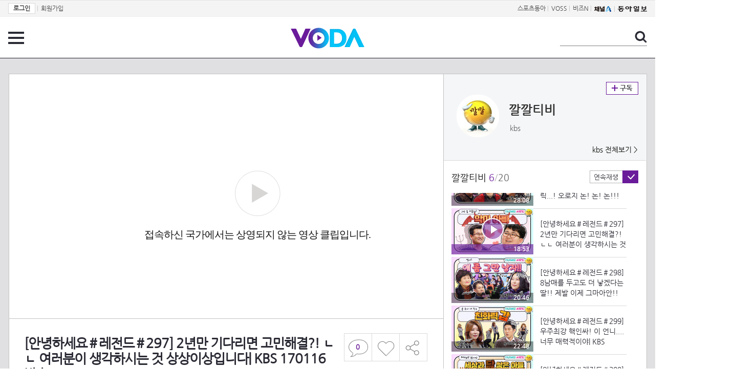

--- FILE ---
content_type: text/html; charset=UTF-8
request_url: https://voda.donga.com/view/3/all/39/3325720/1
body_size: 11507
content:
<!doctype html>
<html lang="ko">
    <head>
        <title>[안녕하세요＃레전드＃297] 2년만 기다리면 고민해결?! ㄴㄴ 여러분이 생각하시는 것 상상이상입니다| KBS 170116 방송 | 보다</title>
        <meta name='keywords' content='보다, VODA, 동아일보, 동아닷컴, news, donga.com, voda'>
        <meta name='description' content="안녕하세요 레전드 ＃안녕하세요​ ＃레전드예능​ ＃레전드SSUL​ 방송일 : 2017년 1월 16일  - 도가 넘치는 아빠의 장난!! 이젠 그만해요!! - 매일 울고불고 난리!!　누구 하나 다치거나 피를 봐야 끝나는 장난 다시 돌아온 꿀잼, 허니잼 레트로 예능 깔깔티비 재밌게 보셨다면 구독&좋아요 눌러주세요! https://www.youtube.com/channel/UC271vX3c3kYZsgpz7-zPBoA">
        <meta name='writer' content='동아닷컴'>
        <meta http-equiv='Content-Type' content='text/html; charset=utf-8'>
        <meta http-equiv="X-UA-Compatible" content="IE=edge">
        <meta property="og:image" content="https://dimg.donga.com/egc/CDB/VODA/Article/K08/T9999-0050/62/5f/cd/77/625fcd77203ca0a0a0a.jpg"/>
        <meta name='robots' content='index,follow'/><meta name='googlebot' content='index,follow'/><meta name='referrer' content='no-referrer-when-downgrade'><meta property='og:type' content='video'><meta property='og:site_name' content='voda.donga.com' /><meta property='og:title' content='[안녕하세요＃레전드＃297] 2년만 기다리면 고민해결?! ㄴㄴ 여러분이 생각하시는 것 상상이상입니다| KBS 170116 방송'/><meta property='og:image' content='https://dimg.donga.com/egc/CDB/VODA/Article/K08/T9999-0050/62/5f/cd/77/625fcd77203ca0a0a0a.jpg'/><meta property='og:description' content='안녕하세요 레전드 ＃안녕하세요​ ＃레전드예능​ ＃레전드SSUL​ 방송일 : 2017년 1월 16일  - 도가 넘치는 아빠의 장난!! 이젠 그만해요!! - 매일 울고불고 난리!!　누구 하나 다치거나 피를 봐야 끝나는 장난 다시 돌아온 꿀잼, 허니잼 레트로 예능 깔깔티비 재밌게 보셨다면 구독&좋아요 눌러주세요! https://www.youtube.com/channel/UC271vX3c3kYZsgpz7-zPBoA'><meta property='og:url' content='https://voda.donga.com/view/3/all/39/3325720/1'><meta property='og:video' content='https://voda.donga.com/play?cid=3325720&isAutoPlay=0'><meta property='og:video:url' content='https://voda.donga.com/play?cid=3325720&isAutoPlay=0'><meta property='og:video:type' content='text/html' /><meta property='og:video:width' content='476'><meta property='og:video:height' content='268'><meta property='og:video' content='https://voda.donga.com/play?cid=3325720&isAutoPlay=0'><meta property='og:video:url' content='https://voda.donga.com/play?cid=3325720&isAutoPlay=0'><meta property='og:video:type' content='application/x-shockwave-flash' /><meta property='og:video:width' content='476'><meta property='og:video:height' content='268'><meta name='twitter:card' content='summary' /><meta name='twitter:image:src' content='https://dimg.donga.com/egc/CDB/VODA/Article/K08/T9999-0050/62/5f/cd/77/625fcd77203ca0a0a0a.jpg' /><meta name='twitter:site' content='@dongamedia' /><meta name='twitter:url' content='https://voda.donga.com/view/3/all/39/3325720/1' /><meta name='twitter:description' content='안녕하세요 레전드 ＃안녕하세요​ ＃레전드예능​ ＃레전드SSUL​ 방송일 : 2017년 1월 16일  - 도가 넘치는 아빠의 장난!! 이젠 그만해요!! - 매일 울고불고 난리!!　누구 하나 다치거나 피를 봐야 끝나는 장난 다시 돌아온 꿀잼, 허니잼 레트로 예능 깔깔티비 재밌게 보셨다면 구독&좋아요 눌러주세요! https://www.youtube.com/channel/UC271vX3c3kYZsgpz7-zPBoA' /><meta name='twitter:title' content='[안녕하세요＃레전드＃297] 2년만 기다리면 고민해결?! ㄴㄴ 여러분이 생각하시는 것 상상이상입니다| KBS 170116 방송' />
        <link rel="image_src" href="https://dimg.donga.com/egc/CDB/VODA/Article/K08/T9999-0050/62/5f/cd/77/625fcd77203ca0a0a0a.jpg" />
        <link rel='stylesheet' type='text/css' href='https://image.donga.com/voda/pc/2016/css/style.css?t=20240708'>
        <script type="text/javascript" src="https://image.donga.com/donga/js.v.1.0/jquery-latest.js"></script>
        <script type='text/javascript' src='https://image.donga.com/donga/js.v.1.0/jquery-ui.js'></script>
        <script type='text/javascript' src='https://image.donga.com/donga/js.v.1.0/jquery-cookie.js'></script>
        <script type='text/javascript' src='https://image.donga.com/donga/js.v.1.0/donga.js'></script>
            <script type="application/ld+json">
    {
      "@context": "https://schema.org",
      "@type": "VideoObject",
      "name": "[안녕하세요＃레전드＃297] 2년만 기다리면 고민해결?! ㄴㄴ 여러분이 생각하시는 것 상상이상입니다| KBS 170116 방송",
      "description": "안녕하세요 레전드 ＃안녕하세요​ ＃레전드예능​ ＃레전드SSUL​ 방송일 : 2017년 1월 16일  - 도가 넘치는 아빠의 장난!! 이젠 그만해요!! - 매일 울고불고 난리!!　누구 하나 다치거나 피를 봐야 끝나는 장난 다시 돌아온 꿀잼, 허니잼 레트로 예능 깔깔티비 재밌게 보셨다면 구독&좋아요 눌러주세요! https://www.youtube.com/channel/UC271vX3c3kYZsgpz7-zPBoA",
      "thumbnailUrl": [
        "https://dimg.donga.com/egc/CDB/VODA/Article/K08/T9999-0050/62/5f/cd/77/625fcd77203ca0a0a0a.jpg"
       ],
      "uploadDate": "2022-04-20T18:05:17+09:00",
      "duration": "PT18M53S",
      "contentUrl": "https://voda.donga.com/play?cid=3325720&isAutoPlay=0",
      "embedUrl": "https://voda.donga.com/view/3/all/39/3325720/1",
      "regionsAllowed": ["KR"]
    }
    </script>
        <script type='text/javascript' src='https://image.donga.com/dac/VODA/voda_view_head_taboola.js'></script>
        
<script type="text/javascript" src="https://image.donga.com/donga/js.v.1.0/GAbuilder.js?t=20240911"></script>
<script type="text/javascript">
gabuilder = new GAbuilder('GTM-PSNN4TX') ;
let pageviewObj = {
    'up_login_status' : 'N'
}
gabuilder.GAScreen(pageviewObj);
</script>
    </head>
    <body >
        
<!-- Google Tag Manager (noscript) -->
<noscript><iframe src='https://www.googletagmanager.com/ns.html?id=GTM-PSNN4TX' height='0' width='0' style='display:none;visibility:hidden'></iframe></noscript>
<!-- End Google Tag Manager (noscript) -->
        <div class='skip'><a href='#content'>본문바로가기</a></div>

        <!-- gnb 영역 -->
        <div id='gnb'>
    <div class='gnbBox'>
        <ul class='gnbLeft'>
            <li><a href='https://secure.donga.com/membership/login.php?gourl=https%3A%2F%2Fvoda.donga.com%2Fview%2F3%2Fall%2F39%2F3325720%2F1'><strong>로그인</strong></a> | </li><li><a href='https://secure.donga.com/membership/join.php?gourl=https%3A%2F%2Fvoda.donga.com%2Fview%2F3%2Fall%2F39%2F3325720%2F1'>회원가입</a></li>
        </ul>
        <ul class='gnbRight'>
            <li><a href='https://sports.donga.com' target='_blank' alt='SPORTS' title='SPORTS'>스포츠동아</a> | </li><li><a href='https://studio.donga.com/' target='_blank' alt='VOSS' title='VOSS'>VOSS</a> | </li><li><a href='https://bizn.donga.com' target='_blank' alt='BIZN' title='BIZN'>비즈N</a> | </li><li><a href='http://www.ichannela.com/' target='_blank' alt='CHANNEL_A' title='CHANNEL_A'><img src='https://image.donga.com/pc/2022/images/common/btn_ichannela.png'></a></li><li><a href='https://www.donga.com'><img src='https://image.donga.com/pc/2022/images/common/btn_donga.png'></a></li>
        </ul>
    </div>
</div>
        <!-- //gnb 영역 -->

        <!-- header 영역 -->
        <div id='header'>
            <!-- 메뉴 -->
            <div class="menu">
                <a href="#" class="menuBtn" onClick='javascript:$(".menuLayer").toggle();return false;'>전체 메뉴</a>
                <!-- 메뉴 레이어 -->
                <div class='menuLayer' style='display:none;' onmouseover='javascript:$(".menuLayer").show();' onMouseOut='javascript:$(".menuLayer").hide();'>
                    <div class="menu_box player">
                        <strong class="tit">동영상</strong>
                        <ul class="list_menu">
                            <li><a href="https://voda.donga.com/List?p1=genre&p2=all">최신</a></li>
                            <li><a href="https://voda.donga.com/List?p1=genre&p2=bestclick">인기</a></li>
                            <!-- <li><a href="https://voda.donga.com/List?c=01010&p1=genre&p2=all">뉴스</a></li> -->
                            <li><a href="https://voda.donga.com/List?c=0102&p1=genre&p2=all">예능</a></li>
                            <li><a href="https://voda.donga.com/List?c=0103&p1=genre&p2=all">뮤직</a></li>
                            <li><a href="https://voda.donga.com/List?c=0109&p1=genre&p2=all">어린이</a></li>
                            <li><a href="https://voda.donga.com/List?c=0107&p1=genre&p2=all">스포츠</a></li>
                            <!-- <li><a href="https://voda.donga.com/List?c=0108&p1=genre&p2=all">게임</a></li> -->
                            <li><a href="https://voda.donga.com/List?c=0105&p1=genre&p2=all">교양</a></li>
                            <li><a href="https://voda.donga.com/List?c=0106&p1=genre&p2=all">라이프</a></li>
                            <li><a href="https://voda.donga.com/List?c=0104&p1=genre&p2=all">시사</a></li>
                            <li><a href="https://voda.donga.com/List?c=0101&p1=genre&p2=all">드라마/영화</a></li>
                        </ul>
                    </div>
                    <div class="menu_box program">
                        <strong class="tit">프로그램</strong>
                        <ul class="list_menu">
                            <li><a href="https://voda.donga.com/List?p1=program&p2=all">최신 업데이트</a></li>
                            <li><a href="https://voda.donga.com/List?c=0005&p1=program&p2=broad">방송사별</a></li>
                            <li><a href="https://voda.donga.com/List?p1=program&p2=weekly">요일별</a></li>
                        </ul>
                    </div>
                    <div class="menu_box my">
                        <strong class="tit">MY</strong>
                        <ul class="list_menu">
                            <li><a href="https://voda.donga.com/My/List?p1=recent">최근 본</a></li>
                            <li><a href="https://voda.donga.com/My/List?p1=like">좋아요</a></li>
                            <li><a href="https://voda.donga.com/My/Subscription">구독</a></li>
                        </ul>
                    </div>
                    <div class="menu_box tv_brand">
                        <strong class="tit">브랜드관</strong>
                        <ul class="list_menu">
                            <li><a href="https://voda.donga.com/Brand?c=0&p1=tvchosun&p4=0003"><span class="icon_brand tvcho">TV조선</span></a></li>
                            <li><a href="https://voda.donga.com/Brand?c=0&p1=mbn&p4=0006"><span class="icon_brand mbn">MBN</span></a></li>
                            <li><a href="https://voda.donga.com/Brand?c=0&p1=channela&p4=0004"><span class="icon_brand cha">채널A</span></a></li>
                            <li><a href="https://voda.donga.com/Brand?c=0&p1=jtbc&p4=0005"><span class="icon_brand jtbc">JTBC</span></a></li>
                            <!--<li><a href="https://voda.donga.com/Brand?c=0&p1=cjenm&p4=0007"><span class="icon_brand cjem">CJ ENM</span></a></li>-->
                            <li><a href="https://voda.donga.com/Brand?c=0&p1=kbs&p4=0008"><span class="icon_brand kbs">KBS</span></a></li>
                            <li><a href="https://voda.donga.com/Brand?c=0&p1=mbc&p4=0002"><span class="icon_brand mbc">MBC</span></a></li>
                            <li><a href="https://voda.donga.com/Brand?c=0&p1=sbs&p4=0001"><span class="icon_brand sbs">SBS</span></a></li>
                            <!-- <li><a href="#"><span class="icon_brand ebs">EBS</span></a></li> -->
                        </ul>
                    </div>
                    <a href='#' class="btn_close" onClick='javascript:$(".menuLayer").hide();return false;'>닫기</a>
                </div>
                <!-- //메뉴 레이어 -->
            </div>
            <!-- //메뉴 -->
            <h1><a href="https://voda.donga.com"><img src="https://image.donga.com/voda/pc/2016/images/logo.gif" alt="VODA" /></a></h1>
            <!-- 전체 검색 -->
            <div class="search">
                <form action="https://voda.donga.com/Search" name="search">
                    <fieldset>
                        <legend>검색</legend>
                        <input type="text" id="query" name="query" title="검색어 입력 " />
                        <a href="javascript:search.submit();">검색</a>
                    </fieldset>
                </form>
            </div>
            <!-- // 전체 검색 -->
        </div>
        <!-- //header 영역 -->        <div id="wrap">
            <!-- container -->
            <div id="container">
                <div id="content">
                    <div class="playView">
                        <!-- 상단 동영상 영역 -->
                        <div class="playAreaWrap">
                        <div class="playArea">
                            <div class="playAreaCon">
                                <div class="playLeft">
                                    <!-- iframe 동영상 영역 -->
                                    <iframe width="848" height="478" src="https://voda.donga.com/play?cid=3325720&prod=voda&isAutoPlay=1&reco=0" frameborder="0" allowfullscreen name="iframe" scrolling="no"></iframe>
                                    <!-- //iframe 동영상 영역 -->
                                    <div class="playInfo">
                                        <h1 class="tit">[안녕하세요＃레전드＃297] 2년만 기다리면 고민해결?! ㄴㄴ 여러분이 생각하시는 것 상상이상입니다| KBS 170116 방송</h1>
                                        <span>재생 <span id="playCnt">0</span>회  <span>|</span>  등록 2022.04.18</span>
                                        <div class="txtBox">
                                            <p class="txt">＃안녕하세요​ ＃레전드예능​ ＃레전드SSUL​ 방송일 : 2017년 1월 16일  - 도가 넘치는 아빠의 장난!! 이젠 그만…</p>
                                            <!-- 더보기했을 떄 내용 -->
                                            <div class="txt2">
                                            <p>＃안녕하세요​ ＃레전드예능​ ＃레전드SSUL​ 방송일 : 2017년 1월 16일  - 도가 넘치는 아빠의 장난!! 이젠 그만해요!! - 매일 울고불고 난리!!　누구 하나 다치거나 피를 봐야 끝나는 장난 다시 돌아온 꿀잼, 허니잼 레트로 예능 깔깔티비 재밌게 보셨다면 구독&좋아요 눌러주세요! https://www.youtube.com/channel/UC271vX3c3kYZsgpz7-zPBoA<br><br><strong>영상물 등급&nbsp;&nbsp;</strong> 모든 연령 시청가 <br>
<strong>방영일&nbsp;&nbsp;&nbsp;&nbsp;&nbsp;&nbsp;&nbsp;&nbsp;&nbsp;&nbsp;</strong> 2022. 04. 18<br>
<strong>카테고리&nbsp;&nbsp;&nbsp;&nbsp;&nbsp;&nbsp;</strong> 예능</p>
                                                <ul>
                                                    
                                                </ul>
                                            </div>
                                            <!-- //더보기했을 떄 내용 -->
                                        </div>
                                        <a href="#" class="more" onclick="javascript:return false;">더보기</a>
                                        <script type='text/javascript' src='https://image.donga.com/dac/VODA/voda_view_content.js'></script>
                                        <div class='play_bottom_ad'><script src='https://image.donga.com/dac/VODA/PC/voda_view_center_banner.js' type='text/javascript'></script></div>

                                        <ul class="btnArea">
                                            <li class="comment">
                                                <a href="#replyLayer" id="replyCnt"></a>
                                            </li>
                                            <span id='likeCnt' style='display:none;'></span><li class='like' onclick='javascript:return _spinTopLike(spinTopParams);' id='likeBtn'><a href='#'>좋아요</a></li> <li class='like' id='likeBox' style='display:none;'><a href='#' class='on' ></a></li>
                                            <li class="share">
                                                <a href="#none" class="shareBtn" onClick='javascript:$(".shareLayer").toggle();'>공유하기</a>
                                            </li>
                                        </ul>
                                        <div class='shareLayer' style='display:none;' onmouseover='javascript:$(".shareLayer").show();' onMouseOut='javascript:$(".shareLayer").hide();' >
                                            <span class="title">공유하기</span>
                                            <ul class="sns_list">

                                                <li><a href="#" onclick = "window.open( 'http://www.facebook.com/sharer.php?u=https%3A%2F%2Fvoda.donga.com%2Fview%2F3%2Fall%2F39%2F3325720%2F1', '_SNS', 'width=760,height=500' ) ;return false;"><span class="icon_sns facebook">페이스북</span></a></li>
                                                <li><a href="#" onclick = "window.open( 'http://twitter.com/share?text=%5B%EC%95%88%EB%85%95%ED%95%98%EC%84%B8%EC%9A%94%EF%BC%83%EB%A0%88%EC%A0%84%EB%93%9C%EF%BC%83297%5D%202%EB%85%84%EB%A7%8C%20%EA%B8%B0%EB%8B%A4%EB%A6%AC%EB%A9%B4%20%EA%B3%A0%EB%AF%BC%ED%95%B4%EA%B2%B0%3F%21%20%E3%84%B4%E3%84%B4%20%EC%97%AC%EB%9F%AC%EB%B6%84%EC%9D%B4%20%EC%83%9D%EA%B0%81%ED%95%98%EC%8B%9C%EB%8A%94%20%EA%B2%83%20%EC%83%81%EC%83%81%EC%9D%B4%EC%83%81%EC%9E%85%EB%8B%88%EB%8B%A4%7C%20KBS%20170116%20%EB%B0%A9%EC%86%A1%20%3A%20VODA%20donga.com&url=https%3A%2F%2Fvoda.donga.com%2Fview%2F3%2Fall%2F39%2F3325720%2F1', '_SNS', 'width=860,height=500' ) ;return false;"><span class="icon_sns twitter">트위터</span></a></li>

                                                
                                                <li class="url">
                                                    <input type="text" class="url_inp" value="https://voda.donga.com/view/3/all/39/3325720/1"  id="url1"><a href="#" class="btn_copyurl" onclick="javascript:copyUrl('url1'); return false;">url복사</a>
                                                    <span class="txt" id="url1Txt">URL주소가 <em>복사</em>되었습니다.</span>
                                                </li>

                                            </ul>
                                            <a href='#none' class="btn_close" onClick='javascript:$(".shareLayer").hide();return false;'>닫기</a>
                                        </div>
                                    </div>
                                </div>
                                <div class="playRight">
                                    <div class="titBox">
    <div class='imgBox prgBg'><img src='https://dimg.donga.com/egc/CDB/VODA/Article/Program/K08/T9999-0050/K08T9999-0050742_thumb.jpg' alt='' /><span class='bg'></span></div>
    <div class="infoBox">
        <h2><a href='https://voda.donga.com/Program?cid=2092132'>깔깔티비</a></h2>
        <span class="info">kbs   </span>
    </div>
    <span class="subscribe">
        <a href='#' id='favorite0' onclick='javascript:return _spinTopFavorite(spinTopParams, 0);'>구독</a><a href='#' id='disfavorite0' onclick='javascript:return _spinTopDisFavorite(spinTopParams, 0);' class='on' style='display:none;'>구독</a>
    </span>
    <span class="all"><a href='https://voda.donga.com/Brand?c=0&p1=kbs' >kbs 전체보기 ></a></span>
</div>
                                    <div class="titListBox">
                                        <div>
                                            <div class="info">
                                                <span class="name">깔깔티비 </span>  <span class='cur'>6</span><span class='slash'>/</span><span class='tot'>20</span>
                                            </div>
                                            <span class="autoPlayBox">
                                                    <span class="autoPlay">연속재생</span><span class="chk" id="chk_auto">동의</span>
                                            </span>
                                        </div>
                                        <div class="titList">
                                            <ul id="mydiv">
                                               <li>
    <a href="https://voda.donga.com/view/3/all/39/3279727/1">
        <div class="thumb">
            <img src="https://dimg.donga.com/c/160/90/95/1/egc/CDB/VODA/Article/K08/T9999-0050/62/42/4a/9c/62424a9c16fca0a0a0a.jpg" alt="" />
            <div class="play_info">
                <span class="time">26:57</span>
            </div>
            
        </div>
        <div class="thumb_txt">
            <p>[안녕하세요＃레전드＃291] 4년째 학교에서 단 한마디 말도 안 하는 딸... |KBS 161226 방송</p>
        </div>
    </a>
</li><li>
    <a href="https://voda.donga.com/view/3/all/39/3293191/1">
        <div class="thumb">
            <img src="https://dimg.donga.com/c/160/90/95/1/egc/CDB/VODA/Article/K08/T9999-0050/62/4a/c7/43/624ac7430b99a0a0a0a.jpg" alt="" />
            <div class="play_info">
                <span class="time">24:12</span>
            </div>
            
        </div>
        <div class="thumb_txt">
            <p>[안녕하세요＃레전드＃292] 공깃밥 반 공기를 첫돌 갓 지난 아기에게 먹이는 친정엄마?! 거기에...김치까지...? ㄴOㄱ |KBS 170109 방송</p>
        </div>
    </a>
</li><li>
    <a href="https://voda.donga.com/view/3/all/39/3298126/1">
        <div class="thumb">
            <img src="https://dimg.donga.com/c/160/90/95/1/egc/CDB/VODA/Article/K08/T9999-0050/62/4d/6a/43/624d6a430b6ba0a0a0a.png" alt="" />
            <div class="play_info">
                <span class="time">24:55</span>
            </div>
            
        </div>
        <div class="thumb_txt">
            <p>[안녕하세요＃레전드＃293] 귀신같은 아들놈( `-´ ) 어디서 도대체 뭘 하고 다니는 거야!! (+여동생의 돌발 발언) |KBS 170109 방송</p>
        </div>
    </a>
</li><li>
    <a href="https://voda.donga.com/view/3/all/39/3308353/1">
        <div class="thumb">
            <img src="https://dimg.donga.com/c/160/90/95/1/egc/CDB/VODA/Article/K08/T9999-0050/62/54/01/c3/625401c30cffa0a0a0a.png" alt="" />
            <div class="play_info">
                <span class="time">20:39</span>
            </div>
            
        </div>
        <div class="thumb_txt">
            <p>[안녕하세요＃레전드＃294] 16년째 다이어트 강박증에 시달리는 언니! 동생에게 대리 먹방까지 시키는데... |KBS 170109 방송</p>
        </div>
    </a>
</li><li>
    <a href="https://voda.donga.com/view/3/all/39/3312946/1">
        <div class="thumb">
            <img src="https://dimg.donga.com/c/160/90/95/1/egc/CDB/VODA/Article/K08/T9999-0050/62/56/a4/c3/6256a4c3136ca0a0a0a.png" alt="" />
            <div class="play_info">
                <span class="time">28:08</span>
            </div>
            
        </div>
        <div class="thumb_txt">
            <p>[안녕하세요＃레전드＃295] ️충격주의️ 아내는 워커 홀릭...! 오로지 돈! 돈! 돈!!! |KBS 170116 방송</p>
        </div>
    </a>
</li><li>
    <a href="https://voda.donga.com/view/3/all/39/3325720/1">
        <div class="thumb">
            <img src="https://dimg.donga.com/c/160/90/95/1/egc/CDB/VODA/Article/K08/T9999-0050/62/5f/cd/77/625fcd77203ca0a0a0a.jpg" alt="" />
            <div class="play_info on">
                <span class="time">18:53</span>
            </div>
            <span class='play'>재생중</span>
        </div>
        <div class="thumb_txt">
            <p>[안녕하세요＃레전드＃297] 2년만 기다리면 고민해결?! ㄴㄴ 여러분이 생각하시는 것 상상이상입니다| KBS 170116 방송</p>
        </div>
    </a>
</li><li>
    <a href="https://voda.donga.com/view/3/all/39/3338419/1">
        <div class="thumb">
            <img src="https://dimg.donga.com/c/160/90/95/1/egc/CDB/VODA/Article/K08/T9999-0050/62/66/53/9b/6266539b0a10a0a0a0a.jpg" alt="" />
            <div class="play_info">
                <span class="time">20:46</span>
            </div>
            
        </div>
        <div class="thumb_txt">
            <p>[안녕하세요＃레전드＃298] 8남매를 두고도 더 낳겠다는 딸!! 제발 이제 그마아안!! |KBS 170206 방송</p>
        </div>
    </a>
</li><li>
    <a href="https://voda.donga.com/view/3/all/39/3343075/1">
        <div class="thumb">
            <img src="https://dimg.donga.com/c/160/90/95/1/egc/CDB/VODA/Article/K08/T9999-0050/62/68/f6/9b/6268f69b16b9a0a0a0a.jpg" alt="" />
            <div class="play_info">
                <span class="time">22:48</span>
            </div>
            
        </div>
        <div class="thumb_txt">
            <p>[안녕하세요＃레전드＃299] 우주최강 핵인싸! 이 언니.... 너무 매력적이야️| KBS 170116 방송</p>
        </div>
    </a>
</li><li>
    <a href="https://voda.donga.com/view/3/all/39/3353551/1">
        <div class="thumb">
            <img src="https://dimg.donga.com/c/160/90/95/1/egc/CDB/VODA/Article/K08/T9999-0050/62/af/d1/d4/62afd1d415bfa0a0a0a.jpg" alt="" />
            <div class="play_info">
                <span class="time">24:35</span>
            </div>
            
        </div>
        <div class="thumb_txt">
            <p>[안녕하세요＃레전드＃300] 160kg에서 80kg를 감량 성공했지만... 세상과 단절한 아들... |KBS 170220 방송</p>
        </div>
    </a>
</li><li>
    <a href="https://voda.donga.com/view/3/all/39/3357871/1">
        <div class="thumb">
            <img src="https://dimg.donga.com/c/160/90/95/1/egc/CDB/VODA/Article/K08/T9999-0050/62/af/d1/d4/62afd1d40b94a0a0a0a.jpg" alt="" />
            <div class="play_info">
                <span class="time">18:19</span>
            </div>
            
        </div>
        <div class="thumb_txt">
            <p>[안녕하세요＃레전드＃301] 흐규️ 속상해요 정말!! 무조건 피하고 무시하지 말아주세요!! |KBS 170220 방송</p>
        </div>
    </a>
</li><li>
    <a href="https://voda.donga.com/view/3/all/39/3368548/1">
        <div class="thumb">
            <img src="https://dimg.donga.com/c/160/90/95/1/egc/CDB/VODA/Article/K08/T9999-0050/62/af/d1/d4/62afd1d41f08a0a0a0a.jpg" alt="" />
            <div class="play_info">
                <span class="time">21:28</span>
            </div>
            
        </div>
        <div class="thumb_txt">
            <p>[안녕하세요＃레전드＃302] 결혼 준비 뒷전! SNS에 사진 올리기 바쁜 자칭 우주 대스타 예비 신랑 |KBS 170403 방송</p>
        </div>
    </a>
</li><li>
    <a href="https://voda.donga.com/view/3/all/39/3390709/1">
        <div class="thumb">
            <img src="https://dimg.donga.com/c/160/90/95/1/egc/CDB/VODA/Article/K08/T9999-0050/62/af/d1/d5/62afd1d50cb4a0a0a0a.jpg" alt="" />
            <div class="play_info">
                <span class="time">25:33</span>
            </div>
            
        </div>
        <div class="thumb_txt">
            <p>[안녕하세요레전드 305] 북한 사투리가 나오면 돌변하는 사람들...️ | KBS 170410 방송</p>
        </div>
    </a>
</li><li>
    <a href="https://voda.donga.com/view/3/all/39/3401437/1">
        <div class="thumb">
            <img src="https://dimg.donga.com/c/160/90/95/1/egc/CDB/VODA/Article/K08/T9999-0050/62/af/d0/e4/62afd0e410ffa0a0a0a.jpg" alt="" />
            <div class="play_info">
                <span class="time">19:22</span>
            </div>
            
        </div>
        <div class="thumb_txt">
            <p>[안녕하세요 레전드306] “내가 분양권을 포기하면 대기자들이 얼마나 기쁘겠어~” 뼛속 깊이 남의 편만 드는 남편! |KBS 170410 방송</p>
        </div>
    </a>
</li><li>
    <a href="https://voda.donga.com/view/3/all/39/3405823/1">
        <div class="thumb">
            <img src="https://dimg.donga.com/c/160/90/95/1/egc/CDB/VODA/Article/K08/T9999-0050/62/af/d0/e3/62afd0e325e5a0a0a0a.jpg" alt="" />
            <div class="play_info">
                <span class="time">18:02</span>
            </div>
            
        </div>
        <div class="thumb_txt">
            <p>[안녕하세요＃레전드＃307] 7PM부터 귀가 독촉 전화하는 엄마️ 제발 자유를 좀 주세요!! |KBS 170417 방송</p>
        </div>
    </a>
</li><li>
    <a href="https://voda.donga.com/view/3/all/39/3416476/1">
        <div class="thumb">
            <img src="https://dimg.donga.com/c/160/90/95/1/egc/CDB/VODA/Article/K08/T9999-0050/62/af/d0/e4/62afd0e41ba3a0a0a0a.jpg" alt="" />
            <div class="play_info">
                <span class="time">22:04</span>
            </div>
            
        </div>
        <div class="thumb_txt">
            <p>[안녕하세요레전드308] 이젠 금주 성공하셨죠...? 소맥 50-60잔을 꿀꺽꿀꺽 매일 마시는 남편?! |KBS 170424 방송</p>
        </div>
    </a>
</li><li>
    <a href="https://voda.donga.com/view/3/all/39/3420538/1">
        <div class="thumb">
            <img src="https://dimg.donga.com/c/160/90/95/1/egc/CDB/VODA/Article/K08/T9999-0050/62/af/d0/e4/62afd0e42489a0a0a0a.jpg" alt="" />
            <div class="play_info">
                <span class="time">21:15</span>
            </div>
            
        </div>
        <div class="thumb_txt">
            <p>[안녕하세요 레전드309] 체육관 인테리어를 1년에 3번씩 바꾸는 남편 |KBS 170424 방송</p>
        </div>
    </a>
</li><li>
    <a href="https://voda.donga.com/view/3/all/39/3434341/1">
        <div class="thumb">
            <img src="https://dimg.donga.com/c/160/90/95/1/egc/CDB/VODA/Article/K08/T9999-0050/62/af/d0/e5/62afd0e50f95a0a0a0a.jpg" alt="" />
            <div class="play_info">
                <span class="time">24:30</span>
            </div>
            
        </div>
        <div class="thumb_txt">
            <p>[안녕하세요 레전드 311] 아빠가 불러도 No답!! 10년째 대화 거부하는 아들 왜 이러는 걸까요? | KBS 170424 방송</p>
        </div>
    </a>
</li><li>
    <a href="https://voda.donga.com/view/3/all/39/3444265/1">
        <div class="thumb">
            <img src="https://dimg.donga.com/c/160/90/95/1/egc/CDB/VODA/Article/K08/T9999-0050/62/af/d0/e5/62afd0e520b2a0a0a0a.jpg" alt="" />
            <div class="play_info">
                <span class="time">24:43</span>
            </div>
            
        </div>
        <div class="thumb_txt">
            <p>[안녕하세요 레전드312] 더 이상 놀리지 말아주세요! 음성변조한 것 같은 목소리 때문에 삶이 피곤한 남자 | KBS 170515 방송</p>
        </div>
    </a>
</li><li>
    <a href="https://voda.donga.com/view/3/all/39/3449038/1">
        <div class="thumb">
            <img src="https://dimg.donga.com/c/160/90/95/1/egc/CDB/VODA/Article/K08/T9999-0050/62/af/d0/e5/62afd0e517f9a0a0a0a.jpg" alt="" />
            <div class="play_info">
                <span class="time">17:29</span>
            </div>
            
        </div>
        <div class="thumb_txt">
            <p>[안녕하세요 레전드313] 보기만 해도 니글니글 모든 음식에 마요네즈 쫘아아아악~~ | KBS 170515 방송</p>
        </div>
    </a>
</li><li>
    <a href="https://voda.donga.com/view/3/all/39/2396050/1">
        <div class="thumb">
            <img src="https://dimg.donga.com/c/160/90/95/1/egc/CDB/VODA/Article/K08/T9999-0050/62/5e/a0/86/625ea0860f62a0a0a0a.jpg" alt="" />
            <div class="play_info">
                <span class="time">25:24</span>
            </div>
            
        </div>
        <div class="thumb_txt">
            <p>[안녕하세요＃레전드＃169] 암투병보다 개& 고양이 60마리와 동거생활이 더 중요해!!! | KBS 181203 방송</p>
        </div>
    </a>
</li>
                                            </ul>
                                        </div>
                                    </div>
                                    <div class='aside_bottom_ad'><script src='https://image.donga.com/dac/VODA/PC/voda_view_aside_bottom.js' type='text/javascript'></script></div>
                                </div>
                            </div>

                        <div class='ad_right01'><script type='text/javascript' src='https://image.donga.com/dac/VODA/voda_view_right_wing_20170223.js'></script></div>
                        <div class='ad_left01'><script src='https://image.donga.com/dac/VODA/PC/voda_view_left_wing.js' type='text/javascript'></script></div>
                        </div>
                </div>
<script>
    $(document).ready(function(){
        $('.playInfo .more').click(function(){
            $('.playLeft').toggleClass('on');
            if ($('.playLeft').hasClass('on'))
            {
                $('.playLeft').css('height','auto');
            }
            /* 더보기했을 때 */
            $('.playInfo .txt2').toggleClass('on');

            if ($('.playInfo .txt2').hasClass('on'))
            {
                $('.playInfo .txt').css('display','none');
                $('.playInfo .more').text('닫기');
            }
            else
            {
                $('.playInfo .txt').css('display','block');
                $('.playInfo .more').text('더보기');

            }

            /* 더보기했을 때 동영상리스트 높이 */
            $('.titListBox .titList ul').toggleClass('on');
            if ($('.titListBox .titList ul').hasClass('on'))
            {
                var moreTxtH = $('.playInfo .txtBox .txt2.on').height();
                var listH = $('.titListBox .titList ul').height();
                var morelistH = listH+moreTxtH+30;
                $('.titListBox .titList').css('height',morelistH);
                $('.titListBox .titList ul').css('height',morelistH);
            }
            else
            {
                $('.titListBox .titList').css('height','411px');
                $('.titListBox .titList ul').css('height','411px');
            }
        });
    });
</script>
<script>
    function sendAdLog(track_url) {
        var param = {
            f: track_url
        } ;
        $.ajax({
            url: "https://voda.donga.com/OPENAPI/voda/sendlog",
            data: param,
            type: "post",
            success : function() {
            },
            error : function(){
                console.log("error");
            }
        });
    }

    var cookie_chk = "0" ;

    if (cookie_chk == 1)
    {
        $('#likeBtn').hide() ;
        $('#likeBox').show() ;
    }
    else
    {
        $("#likeBtn").click( function(){
            $('#likeBtn').hide() ;
            $('#likeBox').show() ;
        });
    }
    $("#likeBox").click( function(){
        alert('이미 추천하였습니다.') ;
        return false;
    });
    function getSpinTopCount()
    {
        $.getJSON ( "https://spintop.donga.com/comment?jsoncallback=?", {
            m: "newsinfo" ,
            p3: "voda.donga.com" ,
            p4: "VODA.3325720"
        })
        .done ( function( result ) {
            var data = $.parseJSON(result);
            if (data.DATA)
            {
                $('#playCnt').html( data.DATA.ref2  ) ;
            }
            else
            {
                $('#playCnt').html( 0 ) ;
            }
        })
        .error ( function( result ) {
        });
    }
    function getCommentCount()
    {
        $.getJSON ( "https://spintop.donga.com/comment?jsoncallback=?", {
            m: "count" ,
            p3: "voda.donga.com" ,
            p4: "VODA.3325720"
        })
        .done ( function( result ) {
            $('#replyCnt').html( '<strong>'+result+'</strong>' ) ;
        })
        .error ( function( result ) {
        });
    }
    getSpinTopCount();
    getCommentCount();

</script>
                        <!-- //상단 동영상 영역 -->
<script type='text/javascript' src='https://image.donga.com/dac/VODA/voda_view_taboola.js'></script>

<div class="playViewCon">
    <!-- 당신이 좋아 할 만한 영상 -->
    <div>
        <h3>당신이 좋아 할 만한 영상</h3>
        <ul class="thumb_list">
                        <li>
                <a href="javascript:sendRecommendLog('CS1_707295', '6071272');">
                <div class="thumb">
                    <img src="https://dimg.donga.com/c/240/135/95/1/egc/CDB/VODA/Article/K02/T2025-0254/K02_PS-2026003027-01-000_20260122_TECH001586.jpg" alt="" />
                    <div class="play_info">
                        <span class="play">재생</span>
                        <span class="time">00:31</span>
                    </div>
                </div>
                <div class="thumb_txt">
                    <span class="tit">친밀한 리플리</span>
                    <span class="txt">[83회 예고] 건향이 공난숙 손에 넘어가 [친밀한 리플리] | KBS 방송</span>
                </div>
                <span class="line"></span>
            </a>
        </li>            <li>
                <a href="javascript:sendRecommendLog('CS1_707295', '6071206');">
                <div class="thumb">
                    <img src="https://dimg.donga.com/c/240/135/95/1/egc/CDB/VODA/Article/K02/T2025-0254/K02_PS-2026003027-01-000_MFSC1617.jpg" alt="" />
                    <div class="play_info">
                        <span class="play">재생</span>
                        <span class="time">02:43</span>
                    </div>
                </div>
                <div class="thumb_txt">
                    <span class="tit">친밀한 리플리</span>
                    <span class="txt">＂네가 하기에 달렸어＂ 이일화와 한 팀이 되기로 한 이승연 [친밀한 리플리] | KBS 260122 방송 </span>
                </div>
                <span class="line"></span>
            </a>
        </li>            <li>
                <a href="javascript:sendRecommendLog('CS1_707295', '6071530');">
                <div class="thumb">
                    <img src="https://dimg.donga.com/c/240/135/95/1/egc/CDB/VODA/Article/S03/22000012939/S03_22000626069883.jpg" alt="" />
                    <div class="play_info">
                        <span class="play">재생</span>
                        <span class="time">08:08</span>
                    </div>
                </div>
                <div class="thumb_txt">
                    <span class="tit">나는 SOLO, 그 후 사랑은 계속된다</span>
                    <span class="txt">22기 영수와 통하는 걸 많이 발견하고 꿈꿔왔던 데이트를 한 장미!ㅣ사랑은 계속된다 EP.149ㅣSBS PLUS X ENAㅣ목요일 밤 10시 30분</span>
                </div>
                <span class="line"></span>
            </a>
        </li>            <li>
                <a href="javascript:sendRecommendLog('CS1_707295', '6071605');">
                <div class="thumb">
                    <img src="https://dimg.donga.com/c/240/135/95/1/egc/CDB/VODA/Article/S03/22000012939/S03_22000626071796.jpg" alt="" />
                    <div class="play_info">
                        <span class="play">재생</span>
                        <span class="time">21:04</span>
                    </div>
                </div>
                <div class="thumb_txt">
                    <span class="tit">나는 SOLO, 그 후 사랑은 계속된다</span>
                    <span class="txt">26경수의 마음을 쟁취하기 위한 90돌싱즈 국화와 용담의 대격돌!ㅣ사랑은 계속된다 EP.149ㅣSBS PLUS X ENAㅣ목요일 밤 10시 30분</span>
                </div>
                <span class="line"></span>
            </a>
        </li>            <li>
                <a href="javascript:sendRecommendLog('CS1_707295', '6071695');">
                <div class="thumb">
                    <img src="https://dimg.donga.com/c/240/135/95/1/egc/CDB/VODA/Article/S03/22000012939/S03_22000626073470.jpg" alt="" />
                    <div class="play_info">
                        <span class="play">재생</span>
                        <span class="time">12:05</span>
                    </div>
                </div>
                <div class="thumb_txt">
                    <span class="tit">나는 SOLO, 그 후 사랑은 계속된다</span>
                    <span class="txt">용담에게 반해 뭐든 사줄 준비된 등골(?) 플러팅을 하는 28영수!ㅣ사랑은 계속된다 EP.149ㅣSBS PLUS X ENAㅣ목요일 밤 10시 30분</span>
                </div>
                <span class="line"></span>
            </a>
        </li>            <li>
                <a href="javascript:sendRecommendLog('CS1_707295', '6071632');">
                <div class="thumb">
                    <img src="https://dimg.donga.com/c/240/135/95/1/egc/CDB/VODA/Article/S03/22000012939/S03_22000626074486.jpg" alt="" />
                    <div class="play_info">
                        <span class="play">재생</span>
                        <span class="time">18:45</span>
                    </div>
                </div>
                <div class="thumb_txt">
                    <span class="tit">나는 SOLO, 그 후 사랑은 계속된다</span>
                    <span class="txt">미스터 킴은 더 초조해하고 용담은 흑화하고... 혼란에 빠지는 골싱들!ㅣ사랑은 계속된다 EP.149ㅣSBS PLUS X ENAㅣ목요일 밤 10시 30분</span>
                </div>
                <span class="line"></span>
            </a>
        </li>            <li>
                <a href="javascript:sendRecommendLog('CS1_707295', '6071668');">
                <div class="thumb">
                    <img src="https://dimg.donga.com/c/240/135/95/1/egc/CDB/VODA/Article/S03/22000012939/S03_22000626072674.jpg" alt="" />
                    <div class="play_info">
                        <span class="play">재생</span>
                        <span class="time">13:08</span>
                    </div>
                </div>
                <div class="thumb_txt">
                    <span class="tit">나는 SOLO, 그 후 사랑은 계속된다</span>
                    <span class="txt">모두에게 국화 직진을 말하고 표현하는 미스터 킴에게 부담 쌓이는 국화!ㅣ사랑은 계속된다 EP.149ㅣSBS PLUS X ENAㅣ목요일 밤 10시 30분</span>
                </div>
                <span class="line"></span>
            </a>
        </li>            <li>
                <a href="javascript:sendRecommendLog('CS1_707295', '6071785');">
                <div class="thumb">
                    <img src="https://dimg.donga.com/c/240/135/95/1/egc/CDB/VODA/Article/CS1/C202500100/CS1_707658806.jpg" alt="" />
                    <div class="play_info">
                        <span class="play">재생</span>
                        <span class="time">06:16</span>
                    </div>
                </div>
                <div class="thumb_txt">
                    <span class="tit">미스트롯4</span>
                    <span class="txt">추가 합격자 발표 계속해서 더 듣고 싶은 목소리의 주인공 TV CHOSUN 260122 방송</span>
                </div>
                <span class="line"></span>
            </a>
        </li>            <li>
                <a href="javascript:sendRecommendLog('CS1_707295', '6071227');">
                <div class="thumb">
                    <img src="https://dimg.donga.com/c/240/135/95/1/egc/CDB/VODA/Article/K02/T2025-0254/K02_PS-2026003027-01-000_MFSC4280.jpg" alt="" />
                    <div class="play_info">
                        <span class="play">재생</span>
                        <span class="time">01:51</span>
                    </div>
                </div>
                <div class="thumb_txt">
                    <span class="tit">친밀한 리플리</span>
                    <span class="txt">＂저건 내 디자인인데...＂ 이시아&최다음의 사이를 이간질하는 이효나 [친밀한 리플리] | KBS 260122 방송 </span>
                </div>
                <span class="line"></span>
            </a>
        </li>            <li>
                <a href="javascript:sendRecommendLog('CS1_707295', '6070045');">
                <div class="thumb">
                    <img src="https://dimg.donga.com/c/240/135/95/1/egc/CDB/VODA/Article/S03/22000012183/S03_22000626035993.jpg" alt="" />
                    <div class="play_info">
                        <span class="play">재생</span>
                        <span class="time">18:22</span>
                    </div>
                </div>
                <div class="thumb_txt">
                    <span class="tit">나는 SOLO</span>
                    <span class="txt">29기 최종 선택!! 결국 영철의 신부는 정숙!!ㅣ나는솔로 EP.237ㅣSBS PLUS X ENAㅣ수요일 밤 10시 30분</span>
                </div>
                <span class="line"></span>
            </a>
        </li>            <li>
                <a href="javascript:sendRecommendLog('CS1_707295', '6071263');">
                <div class="thumb">
                    <img src="https://dimg.donga.com/c/240/135/95/1/egc/CDB/VODA/Article/K02/T2025-0254/K02_PS-2026003027-01-000_MFSC9861.jpg" alt="" />
                    <div class="play_info">
                        <span class="play">재생</span>
                        <span class="time">09:05</span>
                    </div>
                </div>
                <div class="thumb_txt">
                    <span class="tit">친밀한 리플리</span>
                    <span class="txt">[82회 하이라이트] ＂무슨 일이 있어도...＂ 반격을 준비하는 이일화&설정환 [친밀한 리플리] | KBS 260122 방송 </span>
                </div>
                <span class="line"></span>
            </a>
        </li>            <li>
                <a href="javascript:sendRecommendLog('CS1_707295', '6071212');">
                <div class="thumb">
                    <img src="https://dimg.donga.com/c/240/135/95/1/egc/CDB/VODA/Article/K02/T2025-0254/K02_PS-2026003027-01-000_MFSC2450.jpg" alt="" />
                    <div class="play_info">
                        <span class="play">재생</span>
                        <span class="time">02:12</span>
                    </div>
                </div>
                <div class="thumb_txt">
                    <span class="tit">친밀한 리플리</span>
                    <span class="txt">＂우리 정원이 살려줘서 고마워＂ 설정환에게 고마움을 전하는 이일화 [친밀한 리플리] | KBS 260122 방송 </span>
                </div>
                <span class="line"></span>
            </a>
        </li>            <li>
                <a href="javascript:sendRecommendLog('CS1_707295', '6071257');">
                <div class="thumb">
                    <img src="https://dimg.donga.com/c/240/135/95/1/egc/CDB/VODA/Article/K02/T2025-0254/K02_PS-2026003027-01-000_MFSC8730.jpg" alt="" />
                    <div class="play_info">
                        <span class="play">재생</span>
                        <span class="time">02:58</span>
                    </div>
                </div>
                <div class="thumb_txt">
                    <span class="tit">친밀한 리플리</span>
                    <span class="txt">＂찾아내겠습니다＂ 최종환을 향한 반격을 준비하는 이일화&설정환 [친밀한 리플리] | KBS 260122 방송 </span>
                </div>
                <span class="line"></span>
            </a>
        </li>            <li>
                <a href="javascript:sendRecommendLog('CS1_707295', '6071245');">
                <div class="thumb">
                    <img src="https://dimg.donga.com/c/240/135/95/1/egc/CDB/VODA/Article/K02/T2025-0254/K02_PS-2026003027-01-000_MFSC6206.jpg" alt="" />
                    <div class="play_info">
                        <span class="play">재생</span>
                        <span class="time">02:11</span>
                    </div>
                </div>
                <div class="thumb_txt">
                    <span class="tit">친밀한 리플리</span>
                    <span class="txt">＂아빠는 어떤 사람이야?＂ 최종환에게 고민을 털어놓는 최다음 [친밀한 리플리] | KBS 260122 방송 </span>
                </div>
                <span class="line"></span>
            </a>
        </li>            <li>
                <a href="javascript:sendRecommendLog('CS1_707295', '6071221');">
                <div class="thumb">
                    <img src="https://dimg.donga.com/c/240/135/95/1/egc/CDB/VODA/Article/K02/T2025-0254/K02_PS-2026003027-01-000_MFSC3322.jpg" alt="" />
                    <div class="play_info">
                        <span class="play">재생</span>
                        <span class="time">02:01</span>
                    </div>
                </div>
                <div class="thumb_txt">
                    <span class="tit">친밀한 리플리</span>
                    <span class="txt">이시아의 디자인을 빼돌린 이효나 ＂디자인이 없어졌어요＂ [친밀한 리플리] | KBS 260122 방송 </span>
                </div>
                <span class="line"></span>
            </a>
        </li>            <li>
                <a href="javascript:sendRecommendLog('CS1_707295', '6071224');">
                <div class="thumb">
                    <img src="https://dimg.donga.com/c/240/135/95/1/egc/CDB/VODA/Article/K02/T2025-0254/K02_PS-2026003027-01-000_MFSC5429.jpg" alt="" />
                    <div class="play_info">
                        <span class="play">재생</span>
                        <span class="time">02:04</span>
                    </div>
                </div>
                <div class="thumb_txt">
                    <span class="tit">친밀한 리플리</span>
                    <span class="txt">한기웅의 말도 안되는 변명에 분노하는 설정환 ＂실수였고 사고였어＂ [친밀한 리플리] | KBS 260122 방송 </span>
                </div>
                <span class="line"></span>
            </a>
        </li>            <li>
                <a href="javascript:sendRecommendLog('CS1_707295', '6071254');">
                <div class="thumb">
                    <img src="https://dimg.donga.com/c/240/135/95/1/egc/CDB/VODA/Article/K02/T2025-0254/K02_PS-2026003027-01-000_MFSC7705.jpg" alt="" />
                    <div class="play_info">
                        <span class="play">재생</span>
                        <span class="time">01:49</span>
                    </div>
                </div>
                <div class="thumb_txt">
                    <span class="tit">친밀한 리플리</span>
                    <span class="txt">＂진세훈이냐 한혜라냐...＂ 누구의 손을 잡을지 고민하는 이승연 [친밀한 리플리] | KBS 260122 방송 </span>
                </div>
                <span class="line"></span>
            </a>
        </li>            <li>
                <a href="javascript:sendRecommendLog('CS1_707295', '6071461');">
                <div class="thumb">
                    <img src="https://dimg.donga.com/c/240/135/95/1/egc/CDB/VODA/Article/S01/P477472752/S01_477801279906.jpg" alt="" />
                    <div class="play_info">
                        <span class="play">재생</span>
                        <span class="time">00:43</span>
                    </div>
                </div>
                <div class="thumb_txt">
                    <span class="tit">자식방생프로젝트 합숙 맞선</span>
                    <span class="txt">[5회 예고] 최종 선택 앞두고 상견례의 여파로 엉켜버린 관계</span>
                </div>
                <span class="line"></span>
            </a>
        </li>            <li>
                <a href="javascript:sendRecommendLog('CS1_707295', '6071209');">
                <div class="thumb">
                    <img src="https://dimg.donga.com/c/240/135/95/1/egc/CDB/VODA/Article/M01/T60528G/M01_T2202601225936367.jpg" alt="" />
                    <div class="play_info">
                        <span class="play">재생</span>
                        <span class="time">00:31</span>
                    </div>
                </div>
                <div class="thumb_txt">
                    <span class="tit">첫 번째 남자</span>
                    <span class="txt">[29회 예고] ＂내가 장미 흉내를 낸대＂, MBC 260123 방송</span>
                </div>
                <span class="line"></span>
            </a>
        </li>            <li>
                <a href="javascript:sendRecommendLog('CS1_707295', '6071677');">
                <div class="thumb">
                    <img src="https://dimg.donga.com/c/240/135/95/1/egc/CDB/VODA/Article/CS1/C202500100/CS1_707633163.jpg" alt="" />
                    <div class="play_info">
                        <span class="play">재생</span>
                        <span class="time">08:43</span>
                    </div>
                </div>
                <div class="thumb_txt">
                    <span class="tit">미스트롯4</span>
                    <span class="txt">누가 수도꼭지 틀었나요? 눈물을 멈출 수 없는‍️ 적우의 ‘여러분’ TV CHOSUN 260122 방송</span>
                </div>
                <span class="line"></span>
            </a>
        </li>
           </ul>
    </div>
    <!-- //당신이 좋아 할 만한 영상 -->

    <div class="etcBox"><a name='replyLayer'></a>
    <link rel='stylesheet' type='text/css' href='https://image.donga.com/donga/css.v.2.0/donga_reply.css?t=20230525'><script type='text/javascript' src='https://image.donga.com/donga/js.v.4.0/spintop-comment.js?t=20230525'></script>
<div id='spinTopLayer'></div>
<script>
var spinTopLoginUrl = "https://secure.donga.com/membership/login.php?gourl=https%3A%2F%2Fvoda.donga.com%2Fview%2F3%2Fall%2F39%2F3325720%2F1" ;
var spinTopParams = new Array();
$(document).ready( function() {
    spinTopParams['length'] = '10' ;
    spinTopParams['site'] = 'voda.donga.com' ;
    spinTopParams['newsid'] = 'VODA.3325720' ;
    spinTopParams['newsurl'] = 'https://voda.donga.com/view/3/all/39/3325720/1' ;
    spinTopParams['newstitle'] = '[안녕하세요＃레전드＃169] 암투병보다 개& 고양이 60마리와 동거생활이 더 중요해!!! | KBS 181203 방송' ;
    spinTopParams['newsimage'] = '' ;
    spinTopParams['cuscommentid'] = 'spinTopLayer' ;
    _spinTop (spinTopParams, 1 ) ;
}) ;
</script>
<script>
    spinTopParams['prod'] = "VODA" ;
    spinTopParams['service'] = 'subscription' ;
    spinTopParams['program_cid'] = '2092132' ;
    spinTopParams['program_title'] = "깔깔티비" ;
    spinTopParams['favoriteid'] = "" ;
</script>
            <!-- 방송사별 홍보영역 -->
                <div class="adArea">
                        
                </div>
                <!-- //방송사별 홍보영역 -->
            </div>
        </div>
    </div>


<script type='text/javascript' src='https://image.donga.com/donga/js/kakao.2015.min.js'></script>
<script>
Kakao.init('74003f1ebb803306a161656f4cfe34c4');

var autoPlay = $.cookie('VODA_PLAYER_AUTO')  ;
if( !autoPlay ) { $.cookie('VODA_PLAYER_AUTO', '1', { expires: 30, domain: 'voda.donga.com' }); autoPlay = "1"; }
$('.autoPlayBox').click(function(){
    if( autoPlay == "1") { autoPlay = 0; $('.chk').addClass("on"); $.cookie('VODA_PLAYER_AUTO', '0', { expires: 30, domain: 'voda.donga.com' }); }
    else { autoPlay = 1; $('.chk').removeClass("on"); $.cookie('VODA_PLAYER_AUTO', '1', { expires: 30, domain: 'voda.donga.com' }); }
});

function nextClip() {
    var auto = $.cookie('VODA_PLAYER_AUTO')  ;
    if(auto == "1") $(location).attr('href', "https://voda.donga.com/view/3/all/39/3338419/1");
}

function sendRecommendLog(action, link){
   timestamp = new Date().getTime();
    var recom_url = "http://olaplog.smartmediarep.com/api/v1/olap/olap.sb?version=1.0";
        recom_url += "&requesttime=20260123021300";
        recom_url += "&media=SMR_MEMBERS";
        recom_url += "&site=SMRINDONGA";
        recom_url += "&page=CLIP_END";
        recom_url += "&layout=L1";
        recom_url += "&cpid=C3";
        recom_url += "&channelid=";
        recom_url += "&section=";
        recom_url += "&brand=";
        recom_url += "&programid=";
        recom_url += "&recomedia=SMR";
        recom_url += "&device=PC";
        recom_url += "&timestamp=";
        recom_url += timestamp ;

    if(action=="spread") sendAdLog(recom_url+"&clipid=CS1_707295;CS1_707295;CS1_707295;CS1_707295;CS1_707295;CS1_707295;CS1_707295;CS1_707295;CS1_707295;CS1_707295;CS1_707295;CS1_707295;CS1_707295;CS1_707295;CS1_707295;CS1_707295;CS1_707295;CS1_707295;CS1_707295;CS1_707295&targetclipid=") ;
    else {
         sendAdLog(recom_url+"&clipid=&targetclipid="+action) ;
         $(location).attr('href', "https://voda.donga.com/view/3/all/39/"+link+"/1");
    }
}
 sendRecommendLog('spread', ''); 
 $('#mydiv').scrollTop(450); 
$(document).ready(function(){
    if (window.attachEvent)
    {
        window.attachEvent('onmessage', function(e) {
            try
            {
                if(e.data != 'undefined'){
                    nextClip();
                }
            }
            catch(e)
            {
                console.log("attachEvent Error");
            }
        });
    }
    else if (window.addEventListener)
    {
        window.addEventListener('message', function(e) {
            try
            {
                if(e.data === 'nextClip Play'){
                    nextClip();
                }
            }
            catch(e)
            {
                console.log("addEventListener Error");
            }
        });
    }
});
</script>
<script>
function copyUrl(id)
{
    var tag = $('#'+id).val() ;
    $('#'+id).val(tag).select() ;
    var succeed;
    try {
        succeed = document.execCommand("copy");
    } catch(e) {
        succeed = false;
    }

    if (succeed) {
        $('#'+id+'Txt').show();
        $('#'+id+'Txt').delay(1000).fadeOut('fast');
    }

    return false;
}
</script><div class='brand'><ul><li><a href='https://voda.donga.com/Brand?c=0&p1=tvchosun&p4=0003'><img src='https://image.donga.com/voda/pc/2016/images/brand_chosun.gif' alt='TV조선' /></a></li><li><a href='https://voda.donga.com/Brand?c=0&p1=mbn&p4=0006'><img src='https://image.donga.com/voda/pc/2016/images/brand_mbn.gif' alt='MBN' /></a></li><li><a href='https://voda.donga.com/Brand?c=0&p1=channela&p4=0004'><img src='https://image.donga.com/voda/pc/2016/images/brand_channela.gif' alt='CHANNEL A' /></a></li><li><a href='https://voda.donga.com/Brand?c=0&p1=jtbc&p4=0005'><img src='https://image.donga.com/voda/pc/2016/images/brand_jtbc.gif' alt='Jtbc' /></a></li><li><a href='https://voda.donga.com/Brand?c=0&p1=kbs&p4=0008'><img src='https://image.donga.com/voda/pc/2016/images/brand_kbs.gif' alt='KBS' /></a></li><li><a href='https://voda.donga.com/Brand?c=0&p1=mbc&p4=0002'><img src='https://image.donga.com/voda/pc/2016/images/brand_mbc.gif' alt='MBC' /></a></li><li><a href='https://voda.donga.com/Brand?c=0&p1=sbs&p4=0001'><img src='https://image.donga.com/voda/pc/2016/images/brand_sbs.gif' alt='SBS' /></a></li></ul></div></div></div></div><div id='footer'><span class='copyright'>본 영상 콘텐츠의 저작권 및 법적 책임은 각 방송사에 있으며, 무단으로 이용하는 경우 법적 책임을 질 수 있습니다. 또한 donga.com의 입장과 다를 수 있습니다.</span><div><strong>보다(VODA)</strong> <span class='txt_bar'>|</span><a href='https://secure.donga.com/membership/policy/service.php' target='_blank'>이용약관</a> <span class='txt_bar'>|</span><a href='https://secure.donga.com/membership/policy/privacy.php' target='_blank'><strong>개인정보처리방침</strong></a> <span class='txt_bar'>|</span><span class='copy_txt'>Copyright by <strong>dongA.com</strong> All rights reserved.</span></div></div></body></html><script>var _GCD = '50'; </script><script src='https://dimg.donga.com/acecounter/acecounter_V70.20130719.js'></script><script>_PL(_rl);</script>

--- FILE ---
content_type: text/html; charset=UTF-8
request_url: https://voda.donga.com/play?cid=3325720&prod=voda&isAutoPlay=1&reco=0
body_size: 1420
content:
    <!DOCTYPE html>
    <html lang="ko">
    <head>
        <title>[안녕하세요＃레전드＃297] 2년만 기다리면 고민해결?! ㄴㄴ 여러분이 생각하시는 것 상상이상입니다| KBS 170116 방송 : VODA : 동아닷컴</title>
    <meta name="keywords" content="보다, VODA, 동아일보, 동아닷컴, news, donga.com, voda, ">
    <meta name="description" content="＃안녕하세요​ ＃레전드예능​ ＃레전드SSUL​ 방송일 : 2017년 1월 16일  - 도가 넘치는 아빠의 장난!! 이젠 그만해요!! - 매일 울고불고 난리!!　누구 하나 다치거나 피를 봐야 끝나는 장난 다시 돌아온 꿀잼, 허니잼 레트로 예능 깔깔티비 재밌게 보셨다면 구독&amp;좋아요 눌러주세요! https://www.youtube.com/channel/UC271vX3c3kYZsgpz7-zPBoA">
    <meta name="writer" content='동아닷컴'>
    <meta name="referrer" content="no-referrer-when-downgrade">
    <meta name='robots' content='index,follow'/><meta name='googlebot' content='index,follow'/>
    <link rel="image_src" href="https://dimg.donga.com/egc/CDB/VODA/Article/K08/T9999-0050/62/5f/cd/77/625fcd77203ca0a0a0a.jpg" />
    <meta http-equiv='Content-Type' content='text/html; charset=utf-8'>
    <meta http-equiv="X-UA-Compatible" content="IE=edge">
    <meta charset="utf-8">
    <meta property="fb:app_id" content="678966198797210">
    <meta property="og:type" content="video">
    <meta property="og:site_name" content="voda.donga.com" />
    <meta property="og:title" content="[안녕하세요＃레전드＃297] 2년만 기다리면 고민해결?! ㄴㄴ 여러분이 생각하시는 것 상상이상입니다| KBS 170116 방송"/>
    <meta property="og:image" content="https://dimg.donga.com/egc/CDB/VODA/Article/K08/T9999-0050/62/5f/cd/77/625fcd77203ca0a0a0a.jpg"/>
    <meta property="og:description" content="＃안녕하세요​ ＃레전드예능​ ＃레전드SSUL​ 방송일 : 2017년 1월 16일  - 도가 넘치는 아빠의 장난!! 이젠 그만해요!! - 매일 울고불고 난리!!　누구 하나 다치거나 피를 봐야 끝나는 장난 다시 돌아온 꿀잼, 허니잼 레트로 예능 깔깔티비 재밌게 보셨다면 구독&amp;좋아요 눌러주세요! https://www.youtube.com/channel/UC271vX3c3kYZsgpz7-zPBoA">
    <meta property="og:url" content="https://voda.donga.com/3/all/39/3325720/1">
    <meta name="twitter:card" content="summary" />
    <meta name="twitter:image:src" content="https://dimg.donga.com/egc/CDB/VODA/Article/K08/T9999-0050/62/5f/cd/77/625fcd77203ca0a0a0a.jpg" />
    <meta name="twitter:site" content="@dongamedia" />
    <meta name="twitter:url" content="https://voda.donga.com/3/all/39/3325720/1" />
    <meta name="twitter:description" content="＃안녕하세요​ ＃레전드예능​ ＃레전드SSUL​ 방송일 : 2017년 1월 16일  - 도가 넘치는 아빠의 장난!! 이젠 그만해요!! - 매일 울고불고 난리!!　누구 하나 다치거나 피를 봐야 끝나는 장난 다시 돌아온 꿀잼, 허니잼 레트로 예능 깔깔티비 재밌게 보셨다면 구독&amp;좋아요 눌러주세요! https://www.youtube.com/channel/UC271vX3c3kYZsgpz7-zPBoA" />
    <meta name="twitter:title" content="[안녕하세요＃레전드＃297] 2년만 기다리면 고민해결?! ㄴㄴ 여러분이 생각하시는 것 상상이상입니다| KBS 170116 방송" />
    <script type="text/javascript" src="https://image.donga.com/donga/js.v.1.0/jquery-latest.js"></script>
    <link href="https://image.donga.com/donga/player/css/player_common.css" rel="stylesheet" type="text/css" />
    </head>
    <body oncontextmenu='return false' onselectstart='return false' ondragstart='return false' >
        <div class="adult_info">
            <div class="info_box">
                <span class="icon_player"></span>
                <span class="txt">접속하신 국가에서는 상영되지 않는 영상 클립입니다.</span>
            </div>
        </div>
    </body>
    </html><script>var _GCD = '50'; </script><script src='https://dimg.donga.com/acecounter/acecounter_V70.20130719.js'></script><script>_PL(_rl);</script>

--- FILE ---
content_type: text/html; charset=UTF-8
request_url: https://spintop.donga.com/comment?jsoncallback=jQuery111206591205830430169_1769101983435&m=newsinfo&p3=voda.donga.com&p4=VODA.3325720&_=1769101983436
body_size: 297
content:
jQuery111206591205830430169_1769101983435( '{\"HEAD\":{\"STATUS\":\"none\",\"SITE\":\"voda.donga.com\",\"NEWSID\":\"VODA.3325720\"}}' ); 

--- FILE ---
content_type: text/html; charset=UTF-8
request_url: https://spintop.donga.com/comment?jsoncallback=jQuery111206591205830430169_1769101983437&m=count&p3=voda.donga.com&p4=VODA.3325720&_=1769101983438
body_size: 223
content:
jQuery111206591205830430169_1769101983437( '0' ); 

--- FILE ---
content_type: text/html; charset=UTF-8
request_url: https://voda.donga.com/OPENAPI/voda/sendlog
body_size: 565
content:
{"response":{"code":"1","success":"ok","info":{"url":"http:\/\/olaplog.smartmediarep.com\/api\/v1\/olap\/olap.sb?version=1.0&requesttime=20260123021300&media=SMR_MEMBERS&site=SMRINDONGA&page=CLIP_END&layout=L1&cpid=C3&channelid=&section=&brand=&programid=&recomedia=SMR&device=PC&timestamp=1769101988497&clipid=CS1_707295;CS1_707295;CS1_707295;CS1_707295;CS1_707295;CS1_707295;CS1_707295;CS1_707295;CS1_707295;CS1_707295;CS1_707295;CS1_707295;CS1_707295;CS1_707295;CS1_707295;CS1_707295;CS1_707295;CS1_707295;CS1_707295;CS1_707295&targetclipid=","content_type":"application\/json","http_code":200,"header_size":156,"request_size":545,"filetime":-1,"ssl_verify_result":0,"redirect_count":0,"total_time":0.00857,"namelookup_time":0.00412,"connect_time":0.005713,"pretransfer_time":0.005807,"size_upload":0,"size_download":43,"speed_download":5017,"speed_upload":0,"download_content_length":43,"upload_content_length":0,"starttransfer_time":0.008546,"redirect_time":0,"redirect_url":"","primary_ip":"114.108.158.26","certinfo":[],"primary_port":80,"local_ip":"172.18.0.2","local_port":34212}}}

--- FILE ---
content_type: text/html; charset=UTF-8
request_url: https://spintop.donga.com/comment?jsoncallback=jQuery111206591205830430169_1769101983439&m=bestloginformlist&l=10&p=1&p3=voda.donga.com&p4=VODA.3325720&p6=https%3A%2F%2Fvoda.donga.com%2Fview%2F3%2Fall%2F39%2F3325720%2F1&p7=%5B%EC%95%88%EB%85%95%ED%95%98%EC%84%B8%EC%9A%94%EF%BC%83%EB%A0%88%EC%A0%84%EB%93%9C%EF%BC%83169%5D+%EC%95%94%ED%88%AC%EB%B3%91%EB%B3%B4%EB%8B%A4+%EA%B0%9C%26+%EA%B3%A0%EC%96%91%EC%9D%B4+60%EB%A7%88%EB%A6%AC%EC%99%80+%EB%8F%99%EA%B1%B0%EC%83%9D%ED%99%9C%EC%9D%B4+%EB%8D%94+%EC%A4%91%EC%9A%94%ED%95%B4!!!+%7C+KBS+181203+%EB%B0%A9%EC%86%A1&p8=&s=agree&_=1769101983440
body_size: 1216
content:
jQuery111206591205830430169_1769101983439( '<div class=\'spinTopLayerWriteBox\'><div class=\'spinTopLayerLogin\'></div><div class=\'spinTopLayerLogoutBtn\' id=\'spinTopLayerLogoutBtn\' style=\'display:none;\'><div><a href=\'https://spintop.donga.com/comment/my?m=my&p0=&p1=&p2=&p3=voda.donga.com&p4=&s=list\' >내가 쓴 댓글보기</a></div></div><div class=\'spinTopLayerSnsCheck\'><ul></ul></div><div class=\'spinTopLayerAct\'><div class=\'spinTopLayerActLogIn on\'></div><div class=\'spinTopLayerActLogOut\'></div><div class=\'spinTopLayerActMyList\'><a href=\'\'>MyList</a></div></div><div id=\'spinTopNativeLoginUrl\' style=\'display:none;\'>https://secure.donga.com/membership/login.php?gourl=https%3A%2F%2Fvoda.donga.com%2Fview%2F3%2Fall%2F39%2F3325720%2F1</div><div class=\'spinTopLayerWrite\'><form method=\'post\' id=\'spinTopLayerWriteForm\' action=\'https://spintop.donga.com/comment\'  onSubmit=\'return _spinTopSubmit();\'><input type=\'hidden\' id=\'spinTopM\' name=\'m\' value=\'insert\'><input type=\'hidden\' name=\'p3\' id=\'spinTopP3\' value=\'voda.donga.com\'><input type=\'hidden\' name=\'p4\' id=\'spinTopP4\' value=\'VODA.3325720\'><input type=\'hidden\' name=\'p6\' id=\'spinTopP6\' value=\'https://voda.donga.com/view/3/all/39/3325720/1\'><input type=\'hidden\' name=\'p7\' id=\'spinTopP7\' value=\'[안녕하세요＃레전드＃169] 암투병보다 개&amp; 고양이 60마리와 동거생활이 더 중요해!!! | KBS 181203 방송\'><input type=\'hidden\' name=\'p8\' id=\'spinTopP8\' value=\'\'><textarea name=\'p9\' id=\'spinTopP9\' onClick=\'javascript:_spinTopP9Focus();\' readonly  placeholder=\'로그인하시면 댓글을 작성하실 수 있습니다.&#13;댓글은 300자까지 입력하실 수 있으며 연속 등록은 2회까지 가능합니다.&#10욕설, 비속어 댓글은 가림 처리 되거나 삭제될 수 있습니다. \'></textarea><input type=\'hidden\' name=\'sigCurrent\' id=\'sigCurrent\' value=\'20260123021309\'><input type=\'hidden\' name=\'sigPos\' id=\'sigPos\' value=\'23\'><input type=\'hidden\' name=\'sigSize\' id=\'sigSize\' value=\'30\'><input type=\'hidden\' name=\'sigToken\' id=\'sigToken\' value=\'e8c7829efa9ae5252fb668b3c43792\'><input class=\'spinTopLayerWriteButton\' type=\'submit\' value=\'등록\' ><span class=\'contextsize\'><strong id=\'contextsize\'>0</strong> / 300</span></form></div></div>' ); 

--- FILE ---
content_type: text/html; charset=utf-8
request_url: https://www.google.com/recaptcha/api2/aframe
body_size: 267
content:
<!DOCTYPE HTML><html><head><meta http-equiv="content-type" content="text/html; charset=UTF-8"></head><body><script nonce="aYsHfLemO3HTTjecvRwZ4Q">/** Anti-fraud and anti-abuse applications only. See google.com/recaptcha */ try{var clients={'sodar':'https://pagead2.googlesyndication.com/pagead/sodar?'};window.addEventListener("message",function(a){try{if(a.source===window.parent){var b=JSON.parse(a.data);var c=clients[b['id']];if(c){var d=document.createElement('img');d.src=c+b['params']+'&rc='+(localStorage.getItem("rc::a")?sessionStorage.getItem("rc::b"):"");window.document.body.appendChild(d);sessionStorage.setItem("rc::e",parseInt(sessionStorage.getItem("rc::e")||0)+1);localStorage.setItem("rc::h",'1769101990699');}}}catch(b){}});window.parent.postMessage("_grecaptcha_ready", "*");}catch(b){}</script></body></html>

--- FILE ---
content_type: application/x-javascript
request_url: https://yellow.contentsfeed.com/RealMedia/ads/adstream_jx.ads/sports19.donga.com/pc@Middle3
body_size: 438
content:
document.write ('<a href="https://yellow.contentsfeed.com/RealMedia/ads/click_lx.ads/sports19.donga.com/pc/961543980/Middle3/default/empty.gif/4574725157576c7957714d4142366749" target="_top"><img src="https://yellow.contentsfeed.com/RealMedia/ads/Creatives/default/empty.gif"  width="1" height="1" alt="" BORDER=0 border="0"></a>');


--- FILE ---
content_type: application/x-javascript
request_url: https://yellow.contentsfeed.com/RealMedia/ads/adstream_jx.ads/sports19.donga.com/pc@Left1
body_size: 436
content:
document.write ('<a href="https://yellow.contentsfeed.com/RealMedia/ads/click_lx.ads/sports19.donga.com/pc/385027694/Left1/default/empty.gif/4574725157576c7957715141412b7673" target="_top"><img src="https://yellow.contentsfeed.com/RealMedia/ads/Creatives/default/empty.gif"  width="1" height="1" alt="" BORDER=0 border="0"></a>');
